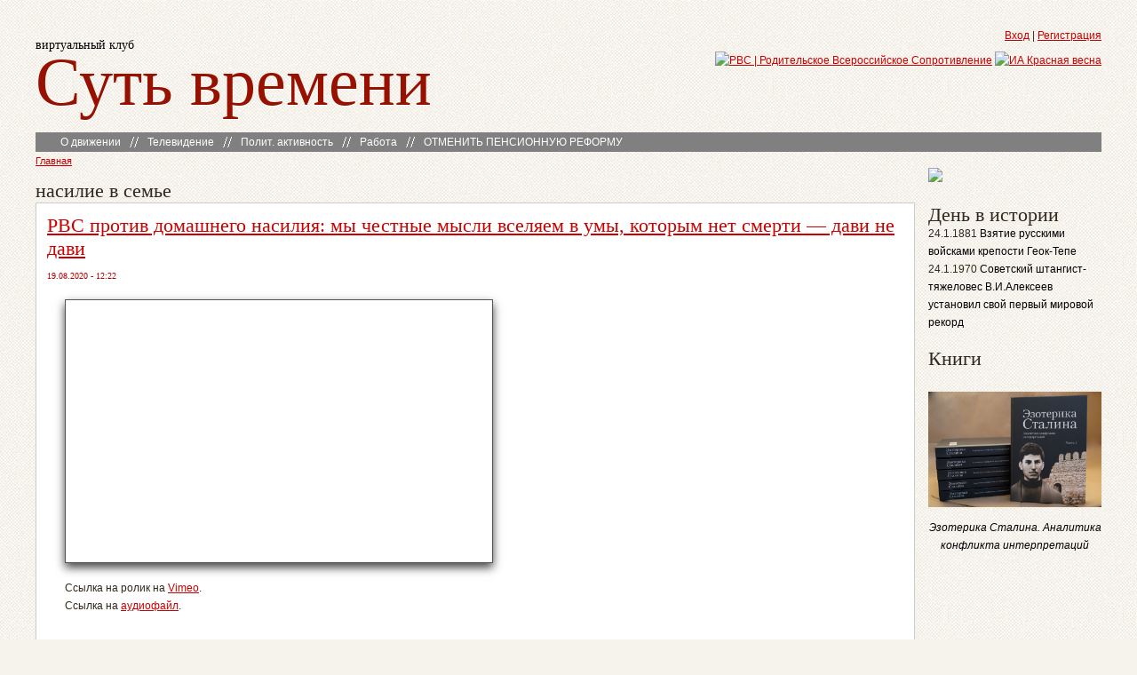

--- FILE ---
content_type: text/html; charset=utf-8
request_url: https://eot.su/tags/nasilie-v-seme
body_size: 7938
content:
<!DOCTYPE html PUBLIC "-//W3C//DTD XHTML 1.0 Strict//EN" "http://www.w3.org/TR/xhtml1/DTD/xhtml1-strict.dtd">
<!--
  _____     ____     ________         _____   __    __
 / ___/    / __ \   (___  ___)       / ____\  ) )  ( (
( (__     / /  \ \      ) )         ( (___   ( (    ) )
 ) __)   ( ()  () )    ( (           \___ \   ) )  ( (
( (      ( ()  () )     ) )              ) ) ( (    ) )
 \ \___   \ \__/ /     ( (      __   ___/ /   ) \__/ (
  \____\   \____/      /__\    (__) /____/    \______/

-->
<html xmlns="http://www.w3.org/1999/xhtml" xml:lang="ru" lang="ru">
<head>
<meta http-equiv="Content-Type" content="text/html; charset=utf-8" />
	<meta name="viewport" content="width=device-width">
<meta http-equiv="Content-Type" content="text/html; charset=utf-8" />
<link rel="openid2.provider" href="https://eot.su/openid/provider" />
<link rel="openid.server" href="https://eot.su/openid/provider" />
<meta http-equiv="X-XRDS-Location" content="https://eot.su/xrds" />
<meta http-equiv="X-Yadis-Location" content="https://eot.su/xrds" />
<link rel="alternate" type="application/rss+xml" title="RSS - насилие в семье" href="/taxonomy/term/3755/0/feed" />
<link rel="shortcut icon" href="/favicon.ico" type="image/x-icon" />
<title>насилие в семье | Суть времени</title>
<link type="text/css" rel="stylesheet" media="all" href="/modules/node/node.css?c" />
<link type="text/css" rel="stylesheet" media="all" href="/modules/poll/poll.css?c" />
<link type="text/css" rel="stylesheet" media="all" href="/modules/system/defaults.css?c" />
<link type="text/css" rel="stylesheet" media="all" href="/modules/system/system.css?c" />
<link type="text/css" rel="stylesheet" media="all" href="/modules/system/system-menus.css?c" />
<link type="text/css" rel="stylesheet" media="all" href="/modules/user/user.css?c" />
<link type="text/css" rel="stylesheet" media="all" href="/sites/all/modules/cck/theme/content-module.css?c" />
<link type="text/css" rel="stylesheet" media="all" href="/sites/all/modules/ckeditor/ckeditor.css?c" />
<link type="text/css" rel="stylesheet" media="all" href="/sites/all/modules/ctools/css/ctools.css?c" />
<link type="text/css" rel="stylesheet" media="all" href="/sites/all/modules/date/date.css?c" />
<link type="text/css" rel="stylesheet" media="all" href="/sites/all/libraries/jquery.ui/themes/base/jquery-ui.css?c" />
<link type="text/css" rel="stylesheet" media="all" href="/sites/all/modules/date/date_popup/themes/datepicker.css?c" />
<link type="text/css" rel="stylesheet" media="all" href="/sites/all/modules/date/date_popup/themes/jquery.timeentry.css?c" />
<link type="text/css" rel="stylesheet" media="all" href="/sites/all/modules/filefield/filefield.css?c" />
<link type="text/css" rel="stylesheet" media="all" href="/sites/all/modules/og/theme/og.css?c" />
<link type="text/css" rel="stylesheet" media="all" href="/sites/all/modules/panels/css/panels.css?c" />
<link type="text/css" rel="stylesheet" media="all" href="/sites/all/modules/quote/quote.css?c" />
<link type="text/css" rel="stylesheet" media="all" href="/sites/all/libraries/superfish/css/superfish.css?c" />
<link type="text/css" rel="stylesheet" media="all" href="/sites/all/libraries/superfish/css/superfish-vertical.css?c" />
<link type="text/css" rel="stylesheet" media="all" href="/sites/all/libraries/superfish/css/superfish-navbar.css?c" />
<link type="text/css" rel="stylesheet" media="all" href="/sites/all/modules/video_filter/video_filter.css?c" />
<link type="text/css" rel="stylesheet" media="all" href="/sites/all/modules/views/css/views.css?c" />
<link type="text/css" rel="stylesheet" media="all" href="/modules/taxonomy/taxonomy.css?c" />
<link type="text/css" rel="stylesheet" media="all" href="/sites/all/themes/eot-2.0/style.css?c" />
<link type="text/css" rel="stylesheet" media="all" href="/sites/all/themes/eot-2.0/ui.dialog.css?c" />
<link type="text/css" rel="stylesheet" media="all" href="/sites/all/themes/eot-2.0/privatemsg-recipients-eot.css?c" />
<link type="text/css" rel="stylesheet" media="all" href="/sites/all/themes/eot-2.0/style_eot.css?c" />
<link type="text/css" rel="stylesheet" media="all" href="/sites/all/themes/eot-2.0/top-menu.css?c" />
<link type="text/css" rel="stylesheet" media="all" href="/sites/all/themes/eot-2.0/video-filter.css?c" />
<link type="text/css" rel="stylesheet" media="print" href="/sites/all/themes/eot-2.0/print.css?c" />
<!--[if lt IE 7]><link type="text/css" rel="stylesheet" media="all" href="/sites/all/themes/eot-2.0/fix-ie.css" /><![endif]-->
</head>
<body class="b-sidebar-right">
<div id="wrapper">
<div id="container" class="clear-block">

<h1 class="b-title"><span class="b-comment">виртуальный клуб</span> <a href="/" class="b-link">Суть времени</a></h1>

<div class="b-header">
    <div id="block-block-16" class="clear-block block block-block">
<div class="content"><a href="/user">Вход</a>  | <a href="/user/register">Регистрация</a>
</div>
</div><div id="block-block-23" class="clear-block block block-block">
<div class="content"><div class="top-btns">
<a href="http://rvs.su" title="Родительское Всероссийское Сопротивление | РВС" target="_blank"><img src="/sites/default/files/buttons/new/rvs.png" alt="РВС | Родительское Всероссийское Сопротивление" /></a>
<a href="http://rossaprimavera.ru" title="ИА Красная весна" target="_blank" ><img src="/sites/default/files/buttons/marsh.png" alt="ИА Красная весна" /></a>
</div></div>
</div><div id="block-superfish-1" class="clear-block block block-superfish">
<div class="content"><ul id="superfish-1" class="sf-menu primary-links sf-navbar sf-style-none sf-total-items-5 sf-parent-items-4 sf-single-items-1"><li id="menu-4258-1" class="first odd sf-item-1 sf-depth-1 sf-total-children-6 sf-parent-children-0 sf-single-children-6 menuparent"><a href="/welcome" title="" class="sf-depth-1 menuparent">О движении</a><ul><li id="menu-305-1" class="first odd sf-item-1 sf-depth-2 sf-no-children"><a href="/welcome" title="" class="sf-depth-2">Добро пожаловать!</a></li><li id="menu-901-1" class="middle even sf-item-2 sf-depth-2 sf-no-children"><a href="http://eot.su/principles" title="Принципы управления" class="sf-depth-2">Принципы управления</a></li><li id="menu-889-1" class="middle odd sf-item-3 sf-depth-2 sf-no-children"><a href="http://eot.su/manifest" title="Манифест движения «Суть времени»" class="sf-depth-2">Манифест</a></li><li id="menu-332-1" class="middle even sf-item-4 sf-depth-2 sf-no-children"><a href="/forum/rules" title="" class="sf-depth-2">Правила сайта</a></li><li id="menu-293-1" class="middle odd sf-item-5 sf-depth-2 sf-no-children"><a href="/status" title="" class="sf-depth-2">Статус eot.su</a></li><li id="menu-392-1" class="last even sf-item-6 sf-depth-2 sf-no-children"><a href="/club_news" title="" class="sf-depth-2">Новости движения</a></li></ul></li><li id="menu-4259-1" class="middle even sf-item-2 sf-depth-1 sf-total-children-5 sf-parent-children-0 sf-single-children-5 menuparent"><a href="/news-term/peredacha-smysl-igry" title="" class="sf-depth-1 menuparent">Телевидение</a><ul><li id="menu-12839-1" class="first odd sf-item-1 sf-depth-2 sf-no-children"><a href="/news-term/izmena-pod-krasnoi-maskoi" title="" class="sf-depth-2">«Измена под красной маской»</a></li><li id="menu-2639-1" class="middle even sf-item-2 sf-depth-2 sf-no-children"><a href="/news-term/peredacha-smysl-igry" title="" class="sf-depth-2">«Смысл игры»</a></li><li id="menu-4260-1" class="middle odd sf-item-3 sf-depth-2 sf-no-children"><a href="/essence_of_time" title="" class="sf-depth-2">«Суть времени»</a></li><li id="menu-4261-1" class="middle even sf-item-4 sf-depth-2 sf-no-children"><a href="/taxonomy/term/625" title="" class="sf-depth-2">«Школа сути»</a></li><li id="menu-3896-1" class="last odd sf-item-5 sf-depth-2 sf-no-children"><a href="/tv_programmes" title="Иные передачи и архив" class="sf-depth-2">Остальное</a></li></ul></li><li id="menu-3916-1" class="middle odd sf-item-3 sf-depth-1 sf-total-children-2 sf-parent-children-0 sf-single-children-2 menuparent"><a href="/politics" title="Политическая активность." class="sf-depth-1 menuparent">Полит. активность</a><ul><li id="menu-4719-1" class="first odd sf-item-1 sf-depth-2 sf-no-children"><a href="/politics" title="" class="sf-depth-2">Полит. акции</a></li><li id="menu-2112-1" class="last even sf-item-2 sf-depth-2 sf-no-children"><a href="http://eot.su/kongress" title="" class="sf-depth-2">Народный конгресс</a></li></ul></li><li id="menu-4262-1" class="middle even sf-item-4 sf-depth-1 sf-total-children-4 sf-parent-children-0 sf-single-children-4 menuparent"><a href="/specprojects" title="" class="sf-depth-1 menuparent">Работа</a><ul><li id="menu-3915-1" class="first odd sf-item-1 sf-depth-2 sf-no-children"><a href="/specprojects" title="Спецпроекты" class="sf-depth-2">Спецпроекты</a></li><li id="menu-334-1" class="middle even sf-item-2 sf-depth-2 sf-no-children"><a href="/list" title="Список рекомендуемой литературы" class="sf-depth-2">Список литературы</a></li><li id="menu-9311-1" class="middle odd sf-item-3 sf-depth-2 sf-no-children"><a href="/node/17860" title="Список рекомендованных фильмов" class="sf-depth-2">Список фильмов</a></li><li id="menu-374-1" class="last even sf-item-4 sf-depth-2 sf-no-children"><a href="http://axio.eot.su/index.html" title="АКСИО-1. Результаты опроса" class="sf-depth-2">АКСИО — отчёт</a></li></ul></li><li id="menu-12798-1" class="last odd sf-item-5 sf-depth-1 sf-no-children"><a href="https://pensii.eot.su" title="ОТМЕНИТЬ ПЕНСИОННУЮ РЕФОРМУ" class="sf-depth-1">ОТМЕНИТЬ ПЕНСИОННУЮ РЕФОРМУ</a></li></ul></div>
</div></div>


<div class="b-column b-center"><div class="b-center__wrapper">
  <div class="b-breadcrumbs"><a href="/">Главная</a></div>      <h2>насилие в семье</h2>          <div class="clear-block">
	<!-- fixed by IKE @ Wed Nov 11 07:11:25 MSK 2015 -->
    <div id="node-23290" class="node sticky">
<h2><a href="/node/23290" title="РВС против домашнего насилия: мы честные мысли вселяем в умы, которым нет смерти — дави не дави">РВС против домашнего насилия: мы честные мысли вселяем в умы, которым нет смерти — дави не дави</a></h2><span class="submitted">19.08.2020 - 12:22</span><div class="content clear-block"><p><iframe src="//www.youtube.com/embed/0SigR8BqD9M?rel=1&amp;autoplay=0&amp;wmode=opaque" width="480" height="295" class="video-filter video-youtube vf-0sigr8bqd9m" frameborder="0"></iframe><br />
	Ссылка на ролик на <a href="https://vimeo.com/449208472" rel="nofollow">Vimeo</a>.<br />
	Ссылка на <a href="https://yadi.sk/d/gAVZOQ-i1FIS-A" rel="nofollow">аудиофайл</a>.</p>
</div>
<div class="clear-block">
<div class="meta"><div class="terms"><ul class="links inline"><li class="taxonomy_term_3745 first"><a href="/news-term/letnyaya-shkola-2020" rel="tag" title="">Летняя школа - 2020</a></li>
<li class="taxonomy_term_3765"><a href="/tags/alena-popova" rel="tag" title="">алена попова</a></li>
<li class="taxonomy_term_1146"><a href="/tags/gosduma" rel="tag" title="">госдума</a></li>
<li class="taxonomy_term_3772"><a href="/tags/davi-ne-davi" rel="tag" title="">дави не дави</a></li>
<li class="taxonomy_term_3511"><a href="/tags/domashnee-nasilie" rel="tag" title="">Домашнее насилие</a></li>
<li class="taxonomy_term_3764"><a href="/tags/zhenskii-vzglyad" rel="tag" title="">женский взгляд</a></li>
<li class="taxonomy_term_3756"><a href="/tags/zakon-o-domashnem-nasilii" rel="tag" title="">закон о домашнем насилии</a></li>
<li class="taxonomy_term_3771"><a href="/tags/kotorym-net-smerti" rel="tag" title="">которым нет смерти</a></li>
<li class="taxonomy_term_560"><a href="/taxonomy/term/560" rel="tag" title="">Кургинян</a></li>
<li class="taxonomy_term_1684"><a href="/tags/mamikonyan" rel="tag" title="">Мамиконян</a></li>
<li class="taxonomy_term_3749"><a href="/tags/mariya-mamikonyan" rel="tag" title="">мария мамиконян</a></li>
<li class="taxonomy_term_1274"><a href="/tags/mizulina" rel="tag" title="">мизулина</a></li>
<li class="taxonomy_term_3770"><a href="/tags/my-chestnye-mysli-vselyaem-v-umy" rel="tag" title="">мы честные мысли вселяем в умы</a></li>
<li class="taxonomy_term_3755 active"><a href="/tags/nasilie-v-seme" rel="tag" title="" class="active">насилие в семье</a></li>
<li class="taxonomy_term_1662"><a href="/tags/opros" rel="tag" title="">опрос</a></li>
<li class="taxonomy_term_3773"><a href="/tags/oprosy" rel="tag" title="">опросы</a></li>
<li class="taxonomy_term_3767"><a href="/tags/protiv-domashnego-nasiliya" rel="tag" title="">против домашнего насилия</a></li>
<li class="taxonomy_term_3768"><a href="/tags/psikhologicheskoe-nasilie" rel="tag" title="">психологическое насилие</a></li>
<li class="taxonomy_term_1514"><a href="/tags/rvs" rel="tag" title="">РВС</a></li>
<li class="taxonomy_term_1519"><a href="/tags/roditelskoe-vserossiiskoe-soprotivlenie" rel="tag" title="">Родительское Всероссийское Сопротивление</a></li>
<li class="taxonomy_term_3763"><a href="/tags/seksizm" rel="tag" title="">сексизм</a></li>
<li class="taxonomy_term_3509"><a href="/tags/semeinoe-nasilie" rel="tag" title="">семейное насилие</a></li>
<li class="taxonomy_term_3752"><a href="/tags/semeinye-tsennosti" rel="tag" title="">семейные ценности</a></li>
<li class="taxonomy_term_3766"><a href="/tags/sestry-khachaturyan" rel="tag" title="">сестры хачатурян</a></li>
<li class="taxonomy_term_2896"><a href="/tags/sotsopros" rel="tag" title="">соцопрос</a></li>
<li class="taxonomy_term_3769"><a href="/tags/stambulskaya-konventsiya" rel="tag" title="">стамбульская конвенция</a></li>
<li class="taxonomy_term_553"><a href="/taxonomy/term/553" rel="tag" title="">суть времени</a></li>
<li class="taxonomy_term_3774"><a href="/tags/sf" rel="tag" title="">сф</a></li>
<li class="taxonomy_term_3751"><a href="/tags/feminizm" rel="tag" title="">феминизм</a></li>
<li class="taxonomy_term_3750"><a href="/tags/feministki" rel="tag" title="">феминистки</a></li>
<li class="taxonomy_term_3754 last"><a href="/tags/yuvenalnaya-sistema-v-rossii" rel="tag" title="">ювенальная система в россии</a></li>
</ul></div></div>
<div class="links"><ul class="links inline"><li class="node_read_more first"><a href="/node/23290" title="Переход к полной версии документа">Подробнее</a></li>
<li class="ipbpost last"><a href="http://eot.su/board/index.php?showtopic=34949&amp;view=getnewpost" title="Discuss this material on forum">обсудить на форуме</a></li>
</ul></div></div>
</div>
<div id="node-23288" class="node sticky">
<h2><a href="/node/23288" title="Суть времени и РВС: ведем бой за семью – не ради славы, ради жизни на Земле!">Суть времени и РВС: ведем бой за семью – не ради славы, ради жизни на Земле!</a></h2><span class="submitted">18.08.2020 - 13:29</span><div class="content clear-block"><p><iframe src="//www.youtube.com/embed/JU1fQk6tmG4?rel=1&amp;autoplay=0&amp;wmode=opaque" width="480" height="295" class="video-filter video-youtube vf-ju1fqk6tmg4" frameborder="0"></iframe><br />
	Ссылка на ролик на <a href="https://vimeo.com/448840325" rel="nofollow">Vimeo</a>.<br />
	Ссылка на <a href="https://yadi.sk/d/EIaJGGGUVq_SJQ" rel="nofollow">аудиофайл</a>.</p>
</div>
<div class="clear-block">
<div class="meta"><div class="terms"><ul class="links inline"><li class="taxonomy_term_3745 first"><a href="/news-term/letnyaya-shkola-2020" rel="tag" title="">Летняя школа - 2020</a></li>
<li class="taxonomy_term_3758"><a href="/tags/black-lives-matter" rel="tag" title="">black lives matter</a></li>
<li class="taxonomy_term_3757"><a href="/tags/blm" rel="tag" title="">blm</a></li>
<li class="taxonomy_term_3033"><a href="/tags/boi-0" rel="tag" title="">бой</a></li>
<li class="taxonomy_term_3762"><a href="/tags/boi-za-semyu" rel="tag" title="">бой за семью</a></li>
<li class="taxonomy_term_3759"><a href="/tags/vedem-boi" rel="tag" title="">ведем бой</a></li>
<li class="taxonomy_term_1431"><a href="/tags/gender" rel="tag" title="">Гендер</a></li>
<li class="taxonomy_term_3511"><a href="/tags/domashnee-nasilie" rel="tag" title="">Домашнее насилие</a></li>
<li class="taxonomy_term_3756"><a href="/tags/zakon-o-domashnem-nasilii" rel="tag" title="">закон о домашнем насилии</a></li>
<li class="taxonomy_term_959"><a href="/tags/informatsionnaya-voina" rel="tag" title="">Информационная война</a></li>
<li class="taxonomy_term_560"><a href="/taxonomy/term/560" rel="tag" title="">Кургинян</a></li>
<li class="taxonomy_term_2137"><a href="/tags/lgbt" rel="tag" title="">ЛГБТ</a></li>
<li class="taxonomy_term_1684"><a href="/tags/mamikonyan" rel="tag" title="">Мамиконян</a></li>
<li class="taxonomy_term_3748"><a href="/tags/mamikonyan-mariya" rel="tag" title="">мамиконян мария</a></li>
<li class="taxonomy_term_3749"><a href="/tags/mariya-mamikonyan" rel="tag" title="">мария мамиконян</a></li>
<li class="taxonomy_term_3755 active"><a href="/tags/nasilie-v-seme" rel="tag" title="" class="active">насилие в семье</a></li>
<li class="taxonomy_term_3760"><a href="/tags/ne-radi-slavy" rel="tag" title="">не ради славы</a></li>
<li class="taxonomy_term_1245"><a href="/tags/oranzhevaya-revolyutsiya" rel="tag" title="">Оранжевая революция</a></li>
<li class="taxonomy_term_1395"><a href="/tags/organy-opeki" rel="tag" title="">Органы опеки</a></li>
<li class="taxonomy_term_3753"><a href="/tags/otobranie-detei" rel="tag" title="">отобрание детей</a></li>
<li class="taxonomy_term_3761"><a href="/tags/radi-zhizni-na-zemle" rel="tag" title="">ради жизни на земле</a></li>
<li class="taxonomy_term_1514"><a href="/tags/rvs" rel="tag" title="">РВС</a></li>
<li class="taxonomy_term_1519"><a href="/tags/roditelskoe-vserossiiskoe-soprotivlenie" rel="tag" title="">Родительское Всероссийское Сопротивление</a></li>
<li class="taxonomy_term_3752"><a href="/tags/semeinye-tsennosti" rel="tag" title="">семейные ценности</a></li>
<li class="taxonomy_term_967"><a href="/tags/sergei-kurginyan" rel="tag" title="">Сергей Кургинян</a></li>
<li class="taxonomy_term_553"><a href="/taxonomy/term/553" rel="tag" title="">суть времени</a></li>
<li class="taxonomy_term_3429"><a href="/tags/sut-vremeni-kurginyan" rel="tag" title="">суть времени кургинян</a></li>
<li class="taxonomy_term_3751"><a href="/tags/feminizm" rel="tag" title="">феминизм</a></li>
<li class="taxonomy_term_3750"><a href="/tags/feministki" rel="tag" title="">феминистки</a></li>
<li class="taxonomy_term_3754"><a href="/tags/yuvenalnaya-sistema-v-rossii" rel="tag" title="">ювенальная система в россии</a></li>
<li class="taxonomy_term_955 last"><a href="/tags/yuvenalnaya-yustitsiya" rel="tag" title="">Ювенальная юстиция</a></li>
</ul></div></div>
<div class="links"><ul class="links inline"><li class="node_read_more first"><a href="/node/23288" title="Переход к полной версии документа">Подробнее</a></li>
<li class="ipbpost last"><a href="http://eot.su/board/index.php?showtopic=34948&amp;view=getnewpost" title="Discuss this material on forum">обсудить на форуме</a></li>
</ul></div></div>
</div>
      </div>
  <a href="/taxonomy/term/3755/0/feed" class="feed-icon"><img src="/misc/feed.png" alt="Ленты новостей" title="RSS - насилие в семье" width="16" height="16" /></a> <div class="b-footer"><br />
<div id="block-block-4" class="clear-block block block-block">
<div class="content"><div class="fcleaner"></div>
<!-- <span style="font-size:11px;">Контакты пресс-службы. тел: +79154742254, e-mail: press@eot.su<br />Телефон горячей линии: 8-800-100-97-24</span> --><!-- <span style="font-size:11px;">Контакты пресс-службы. тел: +79154742254, e-mail: press@eot.su<br />Телефон горячей линии: 8-800-100-97-24</span> --><p>
<span style="font-size:11px;">Контакты пресс-службы. тел: +7(930)387-92-08, e-mail: press@eot.su<br />Телефон горячей линии: 8&nbsp;800&nbsp;100-97-24</span></p>
</div>
</div><div id="block-block-1" class="clear-block block block-block">
<div class="content"><!-- HotLog -->
<script type="text/javascript" language="javascript">
hotlog_js="1.0"; hotlog_r=""+Math.random()+"&s=2180981&im=43&r="+
escape(document.referrer)+"&pg="+escape(window.location.href);
</script>
<script type="text/javascript" language="javascript1.1">
hotlog_js="1.1"; hotlog_r+="&j="+(navigator.javaEnabled()?"Y":"N");
</script>
<script type="text/javascript" language="javascript1.2">
hotlog_js="1.2"; hotlog_r+="&wh="+screen.width+"x"+screen.height+"&px="+
(((navigator.appName.substring(0,3)=="Mic"))?screen.colorDepth:screen.pixelDepth);
</script>
<script type="text/javascript" language="javascript1.3">
hotlog_js="1.3";
</script>
<script type="text/javascript" language="javascript">
hotlog_r+="&js="+hotlog_js;
document.write('<a href="http://click.hotlog.ru/?2180981" target="_blank"><img '+
'src="//hit10.hotlog.ru/cgi-bin/hotlog/count?'+
hotlog_r+'" border="0" width="88" height="31" title="" alt="HotLog"><\/a>');
</script>
<noscript>
<a href="http://click.hotlog.ru/?2180981" target="_blank"><img
src="//hit10.hotlog.ru/cgi-bin/hotlog/count?s=2180981&im=43" border="0"
width="88" height="31" title="" alt="HotLog"></a>
</noscript>
<!-- /HotLog -->
<!-- Yandex.Metrika counter -->
<script type="text/javascript">
(function (d, w, c) {
    (w[c] = w[c] || []).push(function() {
        try {
            w.yaCounter16069954 = new Ya.Metrika({id:16069954, enableAll: true});
        } catch(e) {}
    });
    
    var n = d.getElementsByTagName("script")[0],
        s = d.createElement("script"),
        f = function () { n.parentNode.insertBefore(s, n); };
    s.type = "text/javascript";
    s.async = true;
    s.src = (d.location.protocol == "https:" ? "https:" : "http:") + "//mc.yandex.ru/metrika/watch.js";

    if (w.opera == "[object Opera]") {
        d.addEventListener("DOMContentLoaded", f);
    } else { f(); }
})(document, window, "yandex_metrika_callbacks");
</script>
<noscript><div><img src="//mc.yandex.ru/watch/16069954" style="position:absolute; left:-9999px;" alt="" /></div></noscript>
<!-- /Yandex.Metrika counter --></div>
</div></div>
</div></div>

<div class="b-column b-sidebar b-sidebar-right">
    <div id="block-block-26" class="clear-block block block-block">
<div class="content"><div class="btn-nadoskah3">
<a href="http://na-doskah.ru/" target="_blank" title="Театр на Досках" rel="nofollow"><img src="/sites/default/files/buttons/new/nadoskah3.png"/></a>

</div></div>
</div><div id="block-block-28" class="clear-block block block-block">
<div class="content"><!-- <center>
<a href="/node/22776"><img src="/sites/default/files/nd-ia.jpg" style="max-width:100%"></a>
<p><a href="/node/22776">15 МАЯ В ТЕАТРЕ<br/>«НА&nbsp;ДОСКАХ»&nbsp;–&nbsp;СПЕКТАКЛЬ<br />«Я!»</a></p>
</center>
-->
<!--
<center>
<a href="/node/22777"><img src="/sites/default/files/photo5307739267960776704_0.jpg" style="max-width:100%"></a>
<p><a href="/node/22777">19 МАЯ В ТЕАТРЕ<br/>«НА&nbsp;ДОСКАХ»&nbsp;–&nbsp;СПЕКТАКЛЬ<br />«СТЕНОГРАММА»</a></p>
</center>
-->

<!--
<center>
<a href="/node/22759"><img src="https://eot.su/sites/default/files/074_afisha_kto_slyshit_A2.jpg" style="max-width:100%"></a>
<p><a href="/node/22759">21 АПРЕЛЯ В ТЕАТРЕ<br/>«НА&nbsp;ДОСКАХ»&nbsp;–&nbsp;СПЕКТАКЛЬ<br />
«КТО&nbsp;СЛЫШИТ&nbsp;ПРОЛИТУЮ&nbsp;КРОВЬ»</a></p>
</center> 
-->
<!--
<center>
<a href="http://na-doskah.ru/repertoire/zhdu-lyubvi"><img src="http://na-doskah.ru/sites/default/files/nd-zhdu.jpg" style="max-width:100%"></a>
<p><a href="http://na-doskah.ru/repertoire/zhdu-lyubvi">3 МАРТА В ТЕАТРЕ<br/>«НА&nbsp;ДОСКАХ»&nbsp;–&nbsp;СПЕКТАКЛЬ<br />
«ЖДУ&nbsp;ЛЮБВИ»</a></p>
</center>
-->
<!--
<center>
<a href="/node/22735"><img src="http://na-doskah.ru/sites/default/files/nd-ekzersisi.png" style="max-width:100%"></a>
<p><a href="/node/22735">24 МАРТА В ТЕАТРЕ<br/>«НА&nbsp;ДОСКАХ»&nbsp;–&nbsp;СПЕКТАКЛЬ<br />
«ЭКЗЕРСИСЫ»</a></p>
</center> -->

<!-- <center>
<a href="/node/22745"><img src="http://na-doskah.ru/sites/default/files/nd-boi.jpg" style="max-width:100%"></a>
<p><a href="/node/22745">14 АПРЕЛЯ В ТЕАТРЕ<br/>«НА&nbsp;ДОСКАХ»&nbsp;–&nbsp;СПЕКТАКЛЬ<br />
«БОЙ»</a></p>
</center> --></div>
</div><div id="block-views-history_day_view-block_1" class="clear-block block block-views">
<h2>День в истории</h2>
<div class="content"><div class="view view-history-day-view view-id-history_day_view view-display-id-block_1 view-dom-id-1">
    
  
  
      <div class="view-content">
        <div class="views-row views-row-1 views-row-odd views-row-first">
      
  <div class="views-field-nothing">
                <span class="field-content">24.1.1881 <a href="/historyday/1/24/10757">Взятие русскими войсками крепости Геок-Тепе</a></span>
  </div>
  </div>
  <div class="views-row views-row-2 views-row-even views-row-last">
      
  <div class="views-field-nothing">
                <span class="field-content">24.1.1970 <a href="/historyday/1/24/10758">Советский штангист-тяжеловес В.И.Алексеев установил свой первый мировой рекорд</a></span>
  </div>
  </div>
    </div>
  
  
  
  
  
  
</div> </div>
</div><div id="block-block-24" class="clear-block block block-block">
<div class="content"><div class="books-side">

<h2>Книги</h2>
<!--
<div class="book-card">
<a href="https://www.ozon.ru/product/ezoterika-stalina-analitika-konflikta-interpretatsiy-kollektivnaya-monografiyapod-redaktsiey-s-1611299498/" target="_blank"><img src="/sites/default/files/buttons/new/ukr.png" alt="Украинство"/></a>
<p><a href="https://www.knigi.ecc.ru/product/ezoterika-stalina-analitika-konflikta-interpretatsiy-kollektivnaya-monografiyapod-redaktsiey-s-e-kurginyana-chast-i" target="_blank">Эзотерика Сталина. Аналитика конфликта интерпретаций. Коллективная монография под редакцией С. Е. Кургиняна. Часть I</a></p>
</div> -->
<!--
<div class="book-card">
<a href="https://books.rossaprimavera.ru/tetrad1" target="_blank"><img src="/sites/default/files/buttons/new/book_hist.png" alt="Исторические тетради"/></a>
<p><a href="https://books.rossaprimavera.ru/tetrad1" target="_blank">Исторические тетради</a></p>
</div>
-->

<!-- <div class="book-card">
<a href="https://books.rossaprimavera.ru/tetrad2" target="_blank"><img src="http://books.rossaprimavera.ru/uploads/book/cover2/50/thumb_360x_tetrad_2___cover___v1_0_web.png" alt=""/></a>
<p><a href="https://books.rossaprimavera.ru/tetrad2" target="_blank">От Февраля до Октября: путь в пропасть или в светлое будущее?</a></p>
</div> -->
<!--
<div class="book-card">
<a href="https://knigi.ecc.ru/product/tetrad3" target="_blank"><img src="https://books.rossaprimavera.ru/uploads/book/cover2/52/thumb_360x_it_3.png" alt=""/></a>
<p><a href="https://knigi.ecc.ru/product/tetrad3" target="_blank">Была ли Россия начала ХХ века «Россией на взлете»?</a></p>
</div> -->



<div class="book-card">
<a href="https://www.ozon.ru/product/ezoterika-stalina-analitika-konflikta-interpretatsiy-kollektivnaya-monografiyapod-redaktsiey-s-1611299498/" target="_blank"><img src="https://static.insales-cdn.com/files/1/2974/35376030/original/photo_2024-06-22_11-59-26.jpg" alt=""/></a>
<p><a href="https://www.ozon.ru/product/ezoterika-stalina-analitika-konflikta-interpretatsiy-kollektivnaya-monografiyapod-redaktsiey-s-1611299498/" target="_blank">Эзотерика Сталина. Аналитика конфликта интерпретаций</a></p>
</div>


</div></div>
</div></div>

</div>
</div>
<!-- *** SCRIPTS *** -->
<script type="text/javascript" src="/sites/all/modules/jquery_update/replace/jquery.min.js?c"></script>
<script type="text/javascript" src="/misc/drupal.js?c"></script>
<script type="text/javascript" src="/sites/default/files/languages/ru_802f45d3d631d58d53911bb7a3d602da.js?c"></script>
<script type="text/javascript" src="/sites/all/modules/og/og.js?c"></script>
<script type="text/javascript" src="/sites/all/modules/panels/js/panels.js?c"></script>
<script type="text/javascript" src="/sites/all/libraries/superfish/jquery.hoverIntent.minified.js?c"></script>
<script type="text/javascript" src="/sites/all/libraries/superfish/jquery.bgiframe.min.js?c"></script>
<script type="text/javascript" src="/sites/all/libraries/superfish/superfish.js?c"></script>
<script type="text/javascript" src="/sites/all/libraries/superfish/supersubs.js?c"></script>
<script type="text/javascript" src="/sites/all/libraries/superfish/supposition.js?c"></script>
<script type="text/javascript" src="/sites/all/libraries/superfish/sftouchscreen.js?c"></script>
<script type="text/javascript">
<!--//--><![CDATA[//><!--
jQuery.extend(Drupal.settings, { "basePath": "/" });
//--><!]]>
</script>
<script type="text/javascript">
<!--//--><![CDATA[//><!--
jQuery(function(){
jQuery('#superfish-1').supersubs({minWidth: 12, maxWidth: 27, extraWidth: 1}).superfish({
pathClass: 'active-trail',
delay: 750,
animation: {opacity:'show'},
speed: 'fast',
autoArrows: false,
dropShadows: true});
});
//--><!]]>
</script>

<script type="text/javascript">var _gaq = _gaq || [];_gaq.push(['_setAccount', 'UA-22067146-1']);_gaq.push(['_trackPageview']);(function() {var ga = document.createElement('script'); ga.type = 'text/javascript'; ga.async = true;ga.src = ('https:' == document.location.protocol ? 'https://ssl' : 'http://www') + '.google-analytics.com/ga.js';var s = document.getElementsByTagName('script')[0]; s.parentNode.insertBefore(ga, s);})();</script>
<div style="display:none;"><script type="text/javascript">(function(w, c) { (w[c] = w[c] || []).push(function() { try { w.yaCounter5091808 = new Ya.Metrika(5091808); yaCounter5091808.clickmap(true); yaCounter5091808.trackLinks(true); } catch(e) { } }); })(window, 'yandex_metrika_callbacks');</script></div><script src="//mc.yandex.ru/metrika/watch.js" type="text/javascript" defer="defer"></script><noscript><div style="position:absolute"><img src="//mc.yandex.ru/watch/5091808" alt="" /></div></noscript>

<script type="text/javascript">
    $(".b-footer").prev().css("min-height", "600px");
</scritp>
</body>
</html>
